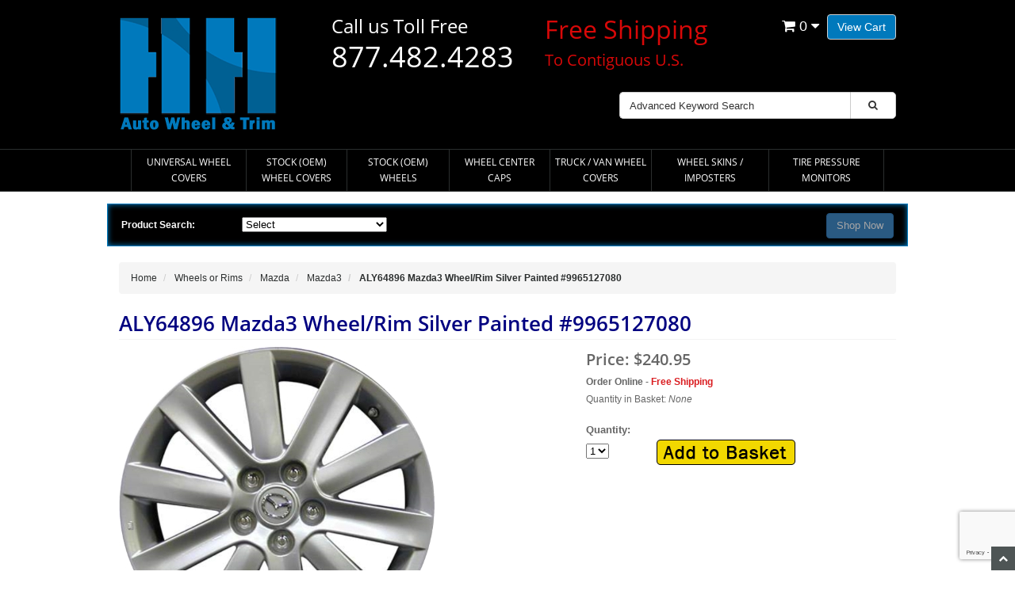

--- FILE ---
content_type: text/html; charset=utf-8
request_url: https://www.google.com/recaptcha/api2/anchor?ar=1&k=6Lcl-xMqAAAAADnfB3Ovf672Rcf664sO4EH6M4Ns&co=aHR0cHM6Ly93d3cuaHViY2FwaGF2ZW4uY29tOjQ0Mw..&hl=en&v=N67nZn4AqZkNcbeMu4prBgzg&size=invisible&anchor-ms=20000&execute-ms=30000&cb=8o6h77f7q5ow
body_size: 48549
content:
<!DOCTYPE HTML><html dir="ltr" lang="en"><head><meta http-equiv="Content-Type" content="text/html; charset=UTF-8">
<meta http-equiv="X-UA-Compatible" content="IE=edge">
<title>reCAPTCHA</title>
<style type="text/css">
/* cyrillic-ext */
@font-face {
  font-family: 'Roboto';
  font-style: normal;
  font-weight: 400;
  font-stretch: 100%;
  src: url(//fonts.gstatic.com/s/roboto/v48/KFO7CnqEu92Fr1ME7kSn66aGLdTylUAMa3GUBHMdazTgWw.woff2) format('woff2');
  unicode-range: U+0460-052F, U+1C80-1C8A, U+20B4, U+2DE0-2DFF, U+A640-A69F, U+FE2E-FE2F;
}
/* cyrillic */
@font-face {
  font-family: 'Roboto';
  font-style: normal;
  font-weight: 400;
  font-stretch: 100%;
  src: url(//fonts.gstatic.com/s/roboto/v48/KFO7CnqEu92Fr1ME7kSn66aGLdTylUAMa3iUBHMdazTgWw.woff2) format('woff2');
  unicode-range: U+0301, U+0400-045F, U+0490-0491, U+04B0-04B1, U+2116;
}
/* greek-ext */
@font-face {
  font-family: 'Roboto';
  font-style: normal;
  font-weight: 400;
  font-stretch: 100%;
  src: url(//fonts.gstatic.com/s/roboto/v48/KFO7CnqEu92Fr1ME7kSn66aGLdTylUAMa3CUBHMdazTgWw.woff2) format('woff2');
  unicode-range: U+1F00-1FFF;
}
/* greek */
@font-face {
  font-family: 'Roboto';
  font-style: normal;
  font-weight: 400;
  font-stretch: 100%;
  src: url(//fonts.gstatic.com/s/roboto/v48/KFO7CnqEu92Fr1ME7kSn66aGLdTylUAMa3-UBHMdazTgWw.woff2) format('woff2');
  unicode-range: U+0370-0377, U+037A-037F, U+0384-038A, U+038C, U+038E-03A1, U+03A3-03FF;
}
/* math */
@font-face {
  font-family: 'Roboto';
  font-style: normal;
  font-weight: 400;
  font-stretch: 100%;
  src: url(//fonts.gstatic.com/s/roboto/v48/KFO7CnqEu92Fr1ME7kSn66aGLdTylUAMawCUBHMdazTgWw.woff2) format('woff2');
  unicode-range: U+0302-0303, U+0305, U+0307-0308, U+0310, U+0312, U+0315, U+031A, U+0326-0327, U+032C, U+032F-0330, U+0332-0333, U+0338, U+033A, U+0346, U+034D, U+0391-03A1, U+03A3-03A9, U+03B1-03C9, U+03D1, U+03D5-03D6, U+03F0-03F1, U+03F4-03F5, U+2016-2017, U+2034-2038, U+203C, U+2040, U+2043, U+2047, U+2050, U+2057, U+205F, U+2070-2071, U+2074-208E, U+2090-209C, U+20D0-20DC, U+20E1, U+20E5-20EF, U+2100-2112, U+2114-2115, U+2117-2121, U+2123-214F, U+2190, U+2192, U+2194-21AE, U+21B0-21E5, U+21F1-21F2, U+21F4-2211, U+2213-2214, U+2216-22FF, U+2308-230B, U+2310, U+2319, U+231C-2321, U+2336-237A, U+237C, U+2395, U+239B-23B7, U+23D0, U+23DC-23E1, U+2474-2475, U+25AF, U+25B3, U+25B7, U+25BD, U+25C1, U+25CA, U+25CC, U+25FB, U+266D-266F, U+27C0-27FF, U+2900-2AFF, U+2B0E-2B11, U+2B30-2B4C, U+2BFE, U+3030, U+FF5B, U+FF5D, U+1D400-1D7FF, U+1EE00-1EEFF;
}
/* symbols */
@font-face {
  font-family: 'Roboto';
  font-style: normal;
  font-weight: 400;
  font-stretch: 100%;
  src: url(//fonts.gstatic.com/s/roboto/v48/KFO7CnqEu92Fr1ME7kSn66aGLdTylUAMaxKUBHMdazTgWw.woff2) format('woff2');
  unicode-range: U+0001-000C, U+000E-001F, U+007F-009F, U+20DD-20E0, U+20E2-20E4, U+2150-218F, U+2190, U+2192, U+2194-2199, U+21AF, U+21E6-21F0, U+21F3, U+2218-2219, U+2299, U+22C4-22C6, U+2300-243F, U+2440-244A, U+2460-24FF, U+25A0-27BF, U+2800-28FF, U+2921-2922, U+2981, U+29BF, U+29EB, U+2B00-2BFF, U+4DC0-4DFF, U+FFF9-FFFB, U+10140-1018E, U+10190-1019C, U+101A0, U+101D0-101FD, U+102E0-102FB, U+10E60-10E7E, U+1D2C0-1D2D3, U+1D2E0-1D37F, U+1F000-1F0FF, U+1F100-1F1AD, U+1F1E6-1F1FF, U+1F30D-1F30F, U+1F315, U+1F31C, U+1F31E, U+1F320-1F32C, U+1F336, U+1F378, U+1F37D, U+1F382, U+1F393-1F39F, U+1F3A7-1F3A8, U+1F3AC-1F3AF, U+1F3C2, U+1F3C4-1F3C6, U+1F3CA-1F3CE, U+1F3D4-1F3E0, U+1F3ED, U+1F3F1-1F3F3, U+1F3F5-1F3F7, U+1F408, U+1F415, U+1F41F, U+1F426, U+1F43F, U+1F441-1F442, U+1F444, U+1F446-1F449, U+1F44C-1F44E, U+1F453, U+1F46A, U+1F47D, U+1F4A3, U+1F4B0, U+1F4B3, U+1F4B9, U+1F4BB, U+1F4BF, U+1F4C8-1F4CB, U+1F4D6, U+1F4DA, U+1F4DF, U+1F4E3-1F4E6, U+1F4EA-1F4ED, U+1F4F7, U+1F4F9-1F4FB, U+1F4FD-1F4FE, U+1F503, U+1F507-1F50B, U+1F50D, U+1F512-1F513, U+1F53E-1F54A, U+1F54F-1F5FA, U+1F610, U+1F650-1F67F, U+1F687, U+1F68D, U+1F691, U+1F694, U+1F698, U+1F6AD, U+1F6B2, U+1F6B9-1F6BA, U+1F6BC, U+1F6C6-1F6CF, U+1F6D3-1F6D7, U+1F6E0-1F6EA, U+1F6F0-1F6F3, U+1F6F7-1F6FC, U+1F700-1F7FF, U+1F800-1F80B, U+1F810-1F847, U+1F850-1F859, U+1F860-1F887, U+1F890-1F8AD, U+1F8B0-1F8BB, U+1F8C0-1F8C1, U+1F900-1F90B, U+1F93B, U+1F946, U+1F984, U+1F996, U+1F9E9, U+1FA00-1FA6F, U+1FA70-1FA7C, U+1FA80-1FA89, U+1FA8F-1FAC6, U+1FACE-1FADC, U+1FADF-1FAE9, U+1FAF0-1FAF8, U+1FB00-1FBFF;
}
/* vietnamese */
@font-face {
  font-family: 'Roboto';
  font-style: normal;
  font-weight: 400;
  font-stretch: 100%;
  src: url(//fonts.gstatic.com/s/roboto/v48/KFO7CnqEu92Fr1ME7kSn66aGLdTylUAMa3OUBHMdazTgWw.woff2) format('woff2');
  unicode-range: U+0102-0103, U+0110-0111, U+0128-0129, U+0168-0169, U+01A0-01A1, U+01AF-01B0, U+0300-0301, U+0303-0304, U+0308-0309, U+0323, U+0329, U+1EA0-1EF9, U+20AB;
}
/* latin-ext */
@font-face {
  font-family: 'Roboto';
  font-style: normal;
  font-weight: 400;
  font-stretch: 100%;
  src: url(//fonts.gstatic.com/s/roboto/v48/KFO7CnqEu92Fr1ME7kSn66aGLdTylUAMa3KUBHMdazTgWw.woff2) format('woff2');
  unicode-range: U+0100-02BA, U+02BD-02C5, U+02C7-02CC, U+02CE-02D7, U+02DD-02FF, U+0304, U+0308, U+0329, U+1D00-1DBF, U+1E00-1E9F, U+1EF2-1EFF, U+2020, U+20A0-20AB, U+20AD-20C0, U+2113, U+2C60-2C7F, U+A720-A7FF;
}
/* latin */
@font-face {
  font-family: 'Roboto';
  font-style: normal;
  font-weight: 400;
  font-stretch: 100%;
  src: url(//fonts.gstatic.com/s/roboto/v48/KFO7CnqEu92Fr1ME7kSn66aGLdTylUAMa3yUBHMdazQ.woff2) format('woff2');
  unicode-range: U+0000-00FF, U+0131, U+0152-0153, U+02BB-02BC, U+02C6, U+02DA, U+02DC, U+0304, U+0308, U+0329, U+2000-206F, U+20AC, U+2122, U+2191, U+2193, U+2212, U+2215, U+FEFF, U+FFFD;
}
/* cyrillic-ext */
@font-face {
  font-family: 'Roboto';
  font-style: normal;
  font-weight: 500;
  font-stretch: 100%;
  src: url(//fonts.gstatic.com/s/roboto/v48/KFO7CnqEu92Fr1ME7kSn66aGLdTylUAMa3GUBHMdazTgWw.woff2) format('woff2');
  unicode-range: U+0460-052F, U+1C80-1C8A, U+20B4, U+2DE0-2DFF, U+A640-A69F, U+FE2E-FE2F;
}
/* cyrillic */
@font-face {
  font-family: 'Roboto';
  font-style: normal;
  font-weight: 500;
  font-stretch: 100%;
  src: url(//fonts.gstatic.com/s/roboto/v48/KFO7CnqEu92Fr1ME7kSn66aGLdTylUAMa3iUBHMdazTgWw.woff2) format('woff2');
  unicode-range: U+0301, U+0400-045F, U+0490-0491, U+04B0-04B1, U+2116;
}
/* greek-ext */
@font-face {
  font-family: 'Roboto';
  font-style: normal;
  font-weight: 500;
  font-stretch: 100%;
  src: url(//fonts.gstatic.com/s/roboto/v48/KFO7CnqEu92Fr1ME7kSn66aGLdTylUAMa3CUBHMdazTgWw.woff2) format('woff2');
  unicode-range: U+1F00-1FFF;
}
/* greek */
@font-face {
  font-family: 'Roboto';
  font-style: normal;
  font-weight: 500;
  font-stretch: 100%;
  src: url(//fonts.gstatic.com/s/roboto/v48/KFO7CnqEu92Fr1ME7kSn66aGLdTylUAMa3-UBHMdazTgWw.woff2) format('woff2');
  unicode-range: U+0370-0377, U+037A-037F, U+0384-038A, U+038C, U+038E-03A1, U+03A3-03FF;
}
/* math */
@font-face {
  font-family: 'Roboto';
  font-style: normal;
  font-weight: 500;
  font-stretch: 100%;
  src: url(//fonts.gstatic.com/s/roboto/v48/KFO7CnqEu92Fr1ME7kSn66aGLdTylUAMawCUBHMdazTgWw.woff2) format('woff2');
  unicode-range: U+0302-0303, U+0305, U+0307-0308, U+0310, U+0312, U+0315, U+031A, U+0326-0327, U+032C, U+032F-0330, U+0332-0333, U+0338, U+033A, U+0346, U+034D, U+0391-03A1, U+03A3-03A9, U+03B1-03C9, U+03D1, U+03D5-03D6, U+03F0-03F1, U+03F4-03F5, U+2016-2017, U+2034-2038, U+203C, U+2040, U+2043, U+2047, U+2050, U+2057, U+205F, U+2070-2071, U+2074-208E, U+2090-209C, U+20D0-20DC, U+20E1, U+20E5-20EF, U+2100-2112, U+2114-2115, U+2117-2121, U+2123-214F, U+2190, U+2192, U+2194-21AE, U+21B0-21E5, U+21F1-21F2, U+21F4-2211, U+2213-2214, U+2216-22FF, U+2308-230B, U+2310, U+2319, U+231C-2321, U+2336-237A, U+237C, U+2395, U+239B-23B7, U+23D0, U+23DC-23E1, U+2474-2475, U+25AF, U+25B3, U+25B7, U+25BD, U+25C1, U+25CA, U+25CC, U+25FB, U+266D-266F, U+27C0-27FF, U+2900-2AFF, U+2B0E-2B11, U+2B30-2B4C, U+2BFE, U+3030, U+FF5B, U+FF5D, U+1D400-1D7FF, U+1EE00-1EEFF;
}
/* symbols */
@font-face {
  font-family: 'Roboto';
  font-style: normal;
  font-weight: 500;
  font-stretch: 100%;
  src: url(//fonts.gstatic.com/s/roboto/v48/KFO7CnqEu92Fr1ME7kSn66aGLdTylUAMaxKUBHMdazTgWw.woff2) format('woff2');
  unicode-range: U+0001-000C, U+000E-001F, U+007F-009F, U+20DD-20E0, U+20E2-20E4, U+2150-218F, U+2190, U+2192, U+2194-2199, U+21AF, U+21E6-21F0, U+21F3, U+2218-2219, U+2299, U+22C4-22C6, U+2300-243F, U+2440-244A, U+2460-24FF, U+25A0-27BF, U+2800-28FF, U+2921-2922, U+2981, U+29BF, U+29EB, U+2B00-2BFF, U+4DC0-4DFF, U+FFF9-FFFB, U+10140-1018E, U+10190-1019C, U+101A0, U+101D0-101FD, U+102E0-102FB, U+10E60-10E7E, U+1D2C0-1D2D3, U+1D2E0-1D37F, U+1F000-1F0FF, U+1F100-1F1AD, U+1F1E6-1F1FF, U+1F30D-1F30F, U+1F315, U+1F31C, U+1F31E, U+1F320-1F32C, U+1F336, U+1F378, U+1F37D, U+1F382, U+1F393-1F39F, U+1F3A7-1F3A8, U+1F3AC-1F3AF, U+1F3C2, U+1F3C4-1F3C6, U+1F3CA-1F3CE, U+1F3D4-1F3E0, U+1F3ED, U+1F3F1-1F3F3, U+1F3F5-1F3F7, U+1F408, U+1F415, U+1F41F, U+1F426, U+1F43F, U+1F441-1F442, U+1F444, U+1F446-1F449, U+1F44C-1F44E, U+1F453, U+1F46A, U+1F47D, U+1F4A3, U+1F4B0, U+1F4B3, U+1F4B9, U+1F4BB, U+1F4BF, U+1F4C8-1F4CB, U+1F4D6, U+1F4DA, U+1F4DF, U+1F4E3-1F4E6, U+1F4EA-1F4ED, U+1F4F7, U+1F4F9-1F4FB, U+1F4FD-1F4FE, U+1F503, U+1F507-1F50B, U+1F50D, U+1F512-1F513, U+1F53E-1F54A, U+1F54F-1F5FA, U+1F610, U+1F650-1F67F, U+1F687, U+1F68D, U+1F691, U+1F694, U+1F698, U+1F6AD, U+1F6B2, U+1F6B9-1F6BA, U+1F6BC, U+1F6C6-1F6CF, U+1F6D3-1F6D7, U+1F6E0-1F6EA, U+1F6F0-1F6F3, U+1F6F7-1F6FC, U+1F700-1F7FF, U+1F800-1F80B, U+1F810-1F847, U+1F850-1F859, U+1F860-1F887, U+1F890-1F8AD, U+1F8B0-1F8BB, U+1F8C0-1F8C1, U+1F900-1F90B, U+1F93B, U+1F946, U+1F984, U+1F996, U+1F9E9, U+1FA00-1FA6F, U+1FA70-1FA7C, U+1FA80-1FA89, U+1FA8F-1FAC6, U+1FACE-1FADC, U+1FADF-1FAE9, U+1FAF0-1FAF8, U+1FB00-1FBFF;
}
/* vietnamese */
@font-face {
  font-family: 'Roboto';
  font-style: normal;
  font-weight: 500;
  font-stretch: 100%;
  src: url(//fonts.gstatic.com/s/roboto/v48/KFO7CnqEu92Fr1ME7kSn66aGLdTylUAMa3OUBHMdazTgWw.woff2) format('woff2');
  unicode-range: U+0102-0103, U+0110-0111, U+0128-0129, U+0168-0169, U+01A0-01A1, U+01AF-01B0, U+0300-0301, U+0303-0304, U+0308-0309, U+0323, U+0329, U+1EA0-1EF9, U+20AB;
}
/* latin-ext */
@font-face {
  font-family: 'Roboto';
  font-style: normal;
  font-weight: 500;
  font-stretch: 100%;
  src: url(//fonts.gstatic.com/s/roboto/v48/KFO7CnqEu92Fr1ME7kSn66aGLdTylUAMa3KUBHMdazTgWw.woff2) format('woff2');
  unicode-range: U+0100-02BA, U+02BD-02C5, U+02C7-02CC, U+02CE-02D7, U+02DD-02FF, U+0304, U+0308, U+0329, U+1D00-1DBF, U+1E00-1E9F, U+1EF2-1EFF, U+2020, U+20A0-20AB, U+20AD-20C0, U+2113, U+2C60-2C7F, U+A720-A7FF;
}
/* latin */
@font-face {
  font-family: 'Roboto';
  font-style: normal;
  font-weight: 500;
  font-stretch: 100%;
  src: url(//fonts.gstatic.com/s/roboto/v48/KFO7CnqEu92Fr1ME7kSn66aGLdTylUAMa3yUBHMdazQ.woff2) format('woff2');
  unicode-range: U+0000-00FF, U+0131, U+0152-0153, U+02BB-02BC, U+02C6, U+02DA, U+02DC, U+0304, U+0308, U+0329, U+2000-206F, U+20AC, U+2122, U+2191, U+2193, U+2212, U+2215, U+FEFF, U+FFFD;
}
/* cyrillic-ext */
@font-face {
  font-family: 'Roboto';
  font-style: normal;
  font-weight: 900;
  font-stretch: 100%;
  src: url(//fonts.gstatic.com/s/roboto/v48/KFO7CnqEu92Fr1ME7kSn66aGLdTylUAMa3GUBHMdazTgWw.woff2) format('woff2');
  unicode-range: U+0460-052F, U+1C80-1C8A, U+20B4, U+2DE0-2DFF, U+A640-A69F, U+FE2E-FE2F;
}
/* cyrillic */
@font-face {
  font-family: 'Roboto';
  font-style: normal;
  font-weight: 900;
  font-stretch: 100%;
  src: url(//fonts.gstatic.com/s/roboto/v48/KFO7CnqEu92Fr1ME7kSn66aGLdTylUAMa3iUBHMdazTgWw.woff2) format('woff2');
  unicode-range: U+0301, U+0400-045F, U+0490-0491, U+04B0-04B1, U+2116;
}
/* greek-ext */
@font-face {
  font-family: 'Roboto';
  font-style: normal;
  font-weight: 900;
  font-stretch: 100%;
  src: url(//fonts.gstatic.com/s/roboto/v48/KFO7CnqEu92Fr1ME7kSn66aGLdTylUAMa3CUBHMdazTgWw.woff2) format('woff2');
  unicode-range: U+1F00-1FFF;
}
/* greek */
@font-face {
  font-family: 'Roboto';
  font-style: normal;
  font-weight: 900;
  font-stretch: 100%;
  src: url(//fonts.gstatic.com/s/roboto/v48/KFO7CnqEu92Fr1ME7kSn66aGLdTylUAMa3-UBHMdazTgWw.woff2) format('woff2');
  unicode-range: U+0370-0377, U+037A-037F, U+0384-038A, U+038C, U+038E-03A1, U+03A3-03FF;
}
/* math */
@font-face {
  font-family: 'Roboto';
  font-style: normal;
  font-weight: 900;
  font-stretch: 100%;
  src: url(//fonts.gstatic.com/s/roboto/v48/KFO7CnqEu92Fr1ME7kSn66aGLdTylUAMawCUBHMdazTgWw.woff2) format('woff2');
  unicode-range: U+0302-0303, U+0305, U+0307-0308, U+0310, U+0312, U+0315, U+031A, U+0326-0327, U+032C, U+032F-0330, U+0332-0333, U+0338, U+033A, U+0346, U+034D, U+0391-03A1, U+03A3-03A9, U+03B1-03C9, U+03D1, U+03D5-03D6, U+03F0-03F1, U+03F4-03F5, U+2016-2017, U+2034-2038, U+203C, U+2040, U+2043, U+2047, U+2050, U+2057, U+205F, U+2070-2071, U+2074-208E, U+2090-209C, U+20D0-20DC, U+20E1, U+20E5-20EF, U+2100-2112, U+2114-2115, U+2117-2121, U+2123-214F, U+2190, U+2192, U+2194-21AE, U+21B0-21E5, U+21F1-21F2, U+21F4-2211, U+2213-2214, U+2216-22FF, U+2308-230B, U+2310, U+2319, U+231C-2321, U+2336-237A, U+237C, U+2395, U+239B-23B7, U+23D0, U+23DC-23E1, U+2474-2475, U+25AF, U+25B3, U+25B7, U+25BD, U+25C1, U+25CA, U+25CC, U+25FB, U+266D-266F, U+27C0-27FF, U+2900-2AFF, U+2B0E-2B11, U+2B30-2B4C, U+2BFE, U+3030, U+FF5B, U+FF5D, U+1D400-1D7FF, U+1EE00-1EEFF;
}
/* symbols */
@font-face {
  font-family: 'Roboto';
  font-style: normal;
  font-weight: 900;
  font-stretch: 100%;
  src: url(//fonts.gstatic.com/s/roboto/v48/KFO7CnqEu92Fr1ME7kSn66aGLdTylUAMaxKUBHMdazTgWw.woff2) format('woff2');
  unicode-range: U+0001-000C, U+000E-001F, U+007F-009F, U+20DD-20E0, U+20E2-20E4, U+2150-218F, U+2190, U+2192, U+2194-2199, U+21AF, U+21E6-21F0, U+21F3, U+2218-2219, U+2299, U+22C4-22C6, U+2300-243F, U+2440-244A, U+2460-24FF, U+25A0-27BF, U+2800-28FF, U+2921-2922, U+2981, U+29BF, U+29EB, U+2B00-2BFF, U+4DC0-4DFF, U+FFF9-FFFB, U+10140-1018E, U+10190-1019C, U+101A0, U+101D0-101FD, U+102E0-102FB, U+10E60-10E7E, U+1D2C0-1D2D3, U+1D2E0-1D37F, U+1F000-1F0FF, U+1F100-1F1AD, U+1F1E6-1F1FF, U+1F30D-1F30F, U+1F315, U+1F31C, U+1F31E, U+1F320-1F32C, U+1F336, U+1F378, U+1F37D, U+1F382, U+1F393-1F39F, U+1F3A7-1F3A8, U+1F3AC-1F3AF, U+1F3C2, U+1F3C4-1F3C6, U+1F3CA-1F3CE, U+1F3D4-1F3E0, U+1F3ED, U+1F3F1-1F3F3, U+1F3F5-1F3F7, U+1F408, U+1F415, U+1F41F, U+1F426, U+1F43F, U+1F441-1F442, U+1F444, U+1F446-1F449, U+1F44C-1F44E, U+1F453, U+1F46A, U+1F47D, U+1F4A3, U+1F4B0, U+1F4B3, U+1F4B9, U+1F4BB, U+1F4BF, U+1F4C8-1F4CB, U+1F4D6, U+1F4DA, U+1F4DF, U+1F4E3-1F4E6, U+1F4EA-1F4ED, U+1F4F7, U+1F4F9-1F4FB, U+1F4FD-1F4FE, U+1F503, U+1F507-1F50B, U+1F50D, U+1F512-1F513, U+1F53E-1F54A, U+1F54F-1F5FA, U+1F610, U+1F650-1F67F, U+1F687, U+1F68D, U+1F691, U+1F694, U+1F698, U+1F6AD, U+1F6B2, U+1F6B9-1F6BA, U+1F6BC, U+1F6C6-1F6CF, U+1F6D3-1F6D7, U+1F6E0-1F6EA, U+1F6F0-1F6F3, U+1F6F7-1F6FC, U+1F700-1F7FF, U+1F800-1F80B, U+1F810-1F847, U+1F850-1F859, U+1F860-1F887, U+1F890-1F8AD, U+1F8B0-1F8BB, U+1F8C0-1F8C1, U+1F900-1F90B, U+1F93B, U+1F946, U+1F984, U+1F996, U+1F9E9, U+1FA00-1FA6F, U+1FA70-1FA7C, U+1FA80-1FA89, U+1FA8F-1FAC6, U+1FACE-1FADC, U+1FADF-1FAE9, U+1FAF0-1FAF8, U+1FB00-1FBFF;
}
/* vietnamese */
@font-face {
  font-family: 'Roboto';
  font-style: normal;
  font-weight: 900;
  font-stretch: 100%;
  src: url(//fonts.gstatic.com/s/roboto/v48/KFO7CnqEu92Fr1ME7kSn66aGLdTylUAMa3OUBHMdazTgWw.woff2) format('woff2');
  unicode-range: U+0102-0103, U+0110-0111, U+0128-0129, U+0168-0169, U+01A0-01A1, U+01AF-01B0, U+0300-0301, U+0303-0304, U+0308-0309, U+0323, U+0329, U+1EA0-1EF9, U+20AB;
}
/* latin-ext */
@font-face {
  font-family: 'Roboto';
  font-style: normal;
  font-weight: 900;
  font-stretch: 100%;
  src: url(//fonts.gstatic.com/s/roboto/v48/KFO7CnqEu92Fr1ME7kSn66aGLdTylUAMa3KUBHMdazTgWw.woff2) format('woff2');
  unicode-range: U+0100-02BA, U+02BD-02C5, U+02C7-02CC, U+02CE-02D7, U+02DD-02FF, U+0304, U+0308, U+0329, U+1D00-1DBF, U+1E00-1E9F, U+1EF2-1EFF, U+2020, U+20A0-20AB, U+20AD-20C0, U+2113, U+2C60-2C7F, U+A720-A7FF;
}
/* latin */
@font-face {
  font-family: 'Roboto';
  font-style: normal;
  font-weight: 900;
  font-stretch: 100%;
  src: url(//fonts.gstatic.com/s/roboto/v48/KFO7CnqEu92Fr1ME7kSn66aGLdTylUAMa3yUBHMdazQ.woff2) format('woff2');
  unicode-range: U+0000-00FF, U+0131, U+0152-0153, U+02BB-02BC, U+02C6, U+02DA, U+02DC, U+0304, U+0308, U+0329, U+2000-206F, U+20AC, U+2122, U+2191, U+2193, U+2212, U+2215, U+FEFF, U+FFFD;
}

</style>
<link rel="stylesheet" type="text/css" href="https://www.gstatic.com/recaptcha/releases/N67nZn4AqZkNcbeMu4prBgzg/styles__ltr.css">
<script nonce="n3ratyxhDuQbAXSlKDm6JQ" type="text/javascript">window['__recaptcha_api'] = 'https://www.google.com/recaptcha/api2/';</script>
<script type="text/javascript" src="https://www.gstatic.com/recaptcha/releases/N67nZn4AqZkNcbeMu4prBgzg/recaptcha__en.js" nonce="n3ratyxhDuQbAXSlKDm6JQ">
      
    </script></head>
<body><div id="rc-anchor-alert" class="rc-anchor-alert"></div>
<input type="hidden" id="recaptcha-token" value="[base64]">
<script type="text/javascript" nonce="n3ratyxhDuQbAXSlKDm6JQ">
      recaptcha.anchor.Main.init("[\x22ainput\x22,[\x22bgdata\x22,\x22\x22,\[base64]/[base64]/[base64]/bmV3IHJbeF0oY1swXSk6RT09Mj9uZXcgclt4XShjWzBdLGNbMV0pOkU9PTM/bmV3IHJbeF0oY1swXSxjWzFdLGNbMl0pOkU9PTQ/[base64]/[base64]/[base64]/[base64]/[base64]/[base64]/[base64]/[base64]\x22,\[base64]\\u003d\\u003d\x22,\x22wqjCkHYHwpHCicK9WcO/[base64]/DvMOfVcKaw5HDjB5/VWDCoUMewp9kw7HClW9NaghjwonCujsSVnwlAcOxHcOnw5kFw7TDhgjDs2ZVw7/DoyU3w4XCtxEEPcOtwr9Cw4DDvsOOw5zCosKzH8Oqw4fDrFMfw5Fow4B8DsKnHsKAwpAPZMOTwoo2wq4BSMOrw4Y4FwvDk8OOwp8fw6YiTMKLIcOIwrrCscOiWR11cj/CuQ/CtzbDnMKwSMO9wp7CjcO1BAIKNw/[base64]/CgcOzJMKvY8KFwoDCoz7CjcKGdMKaIHw1w6DDh8KYw44SOsKqw4fCtSDDhsKWM8K+w7Bsw73CocOmwrzClRAMw5Qow63Dg8O6NMKkw5bCv8Kud8OPKAJdw6ZZwpx/wq/DiDTCnsOGNz0yw6jDmcKqZBoLw4DCscOfw4AqwrnDucOGw4zDrHd6e2rCvhcAwr/DlMOiERXCj8OORcKRDMOmwrrDugF3wrjCuEw2HWfDk8O0eWppdR9+wplBw5NOCsKWesKATzsIKjDDqMKGRAczwoEEw7t0HMOCUEM8wrDDlzxAw53CkWJUwojCgMKTZDJ2T2c6JR0VwrHDgMO+wrZgwpjDiUbDsMKiJMKXGUPDj8KOSsKqwobCiBfCv8OKQ8KJXH/CqRvDqsOsJBTCmjvDs8KnVcKtJ24FflZsNmnCgMKFw68wwqVEBBFrw4PCkcKKw4bDk8KKw4PCgiMZOcOBGAfDgAZiw4HCgcOPa8O5wqfDqQTDj8KRwqRBJcKlwqfDnMO3eSgda8KUw6/Cn1MYbWBqw4zDgsKvw6cIcT7Cm8Kvw6nDhcKMwrXCij1ewqxNw5jDpj/DjcOOY3dhCkMZw45sRMKbwo5cb3TDgMK8wqfDlnwNJcKiHsKRw7Ucw65CBsKSBkDDvz4zV8OAw7h1wr8/H1hIwpMuX2XCtm3Dl8K5w6NhOcKLUXfDg8OCw4PCgTXCtcKhw7rDucOaS8OTCGXCj8O4w5vCrBcjVzvDgVLDrRXDhsKSSnZMWcK5EsO1aXAhIGwEw5x9SzfCn0J7D1dSIcOUXynCusKcwqnDthwvOMOlGA/[base64]/UVBCSWfDkUJTwovCqwbCt8O+QSosw6wiHB9ow6nCusOeFmLCq2cEe8OIKMK5IsKgWMOMwo9TwqDCmDwdAkLDtkHDm2fCsWRQDcKKw6ViVsO5MmQtwp/Du8KVD0RHU8OVI8KPwqLCuDjCrCgZOnd9wr3DhkPDq1rCnlUzIAURw5rCu07Dn8Ojw54pw40nXHdyw4kDEEVQbcOPwpcXw7AYw7F1wpXDvcOFwonDhEXDtgHDp8OVcUVAHU/CvsOMw7zCsl7DsnBiPhfCjMOsT8OEwrF5SMKBwqjDi8KmcsOtTsOKwrsmw45gwqFewovCkVTCkFg2UMKQw5FSw7YVDHJlwoAEwoXDusK5w6HDv0B/fsKgw7HCsytvwqzDosKzd8OXTXfCgQTDi3TCjsKODUnDssO0K8O9w451Dj8ucFLDp8OnFWjDn1o5OD0EK0rCjULDvMKzGsOAJ8KOdXbDvC/ChSbDrUlJwqkVScOEbMKFwrbCjG8/SnrCg8KzOA99w4wtwq8Iw6hjYhIhw6kCOnjCpSXCjxxVwpTCm8K5wpxLw5XDrcO0aFo+ScObWMOPwrlUY8OJw7Z+I1UUw6LCoSwSe8O0cMKRA8OjwoAkbMKow73ChysgCjU2dMODBMKvw4cGG1nDlnkEEcOPwpbDpH/DuRhRwovDsQbCusKkw4TDrzgIc1R/P8OewowzHcKmwr3DncKcwrXDqAQaw657WkxQMMOpw63CmVofW8KOwpLCpFBCHUjCrBw/bMOCIsKsYR7DgsONTcKwwr4JwrLDqx/Dsy5jOChjJVXDusOYK2PDncKoDMOAI01VFcK2w4hXbMK/w4Vmw6fCsDPCicK7aUvCozDDmnDDhMKAw4Jbb8KtwqHDmcOnGcO1w7/DrsOkwpZ1wrTDv8OHGjkYw5vDvkU0XlfCmsO5M8OROSchZMKyO8KXZGcqw6QjERjCkz3DiH/CrMKpIsO+AMK/w4NgW25nw51IOcOWXzU5TTrCicOAw7wJPEBvwotqwpLDpWzDhsOQw5bDnkwWFjsKfEo/w6FAwphdw44nHsOWWsOGesKcXUkdEiDCs2dAe8O2RUgvwo7CmjpowrHDr0/CtmrDusK/[base64]/DicKVTEHDhxIsEMKZdkHDkMOQwpQyw4hHfhYHSMKSHcKZw5/CicOew6/CmcOaw5DClnrDssKZwqRcGhnCkwvDp8KhX8OGw77Dq0pHw7bDjSUkwq/DuXjDgBIsfcObwo4cw4Rpw5zCkcOZw7/Cl1NEXw7DrcOMZGoIVMKJw6l/M3/CjcONwpTCrxpHw4V2fls3w4Ifw6LCi8Klwp0jwrLCpcOHwrFlwo4bw6BjCVjCrjZ4PThHw6x8aXV6X8KQwpvCp1N/RHVkwrTDjsKQdBgCFgUlwrDChMOYw7HCosOhwrUEw57DtcOBwohKSMObw6/DhsK4w7XClXYmwpvCqcOfY8K8DcKww4PCpsOUfcOkLypYcDzDlzYXw4MlwoDDjXPDp2vCtsORw7rDky3DqcOaHAXDtSUYwq85aMOHJUDCuGXCqm1RBsOnBGbDtBF0w4XCrgcOw5fCjA/DvQpQwql3SzItwrEbwo56azLDgGZ9d8O/[base64]/w4cKw7dLUMOzScKpwqZKcScKwps3wpteJyFgwoQTwpMIwq0lw6caKjQiRyNiw78AGj9EPsK5YnrDmGJ7LG1gwq5jTcK/ZV3DhVPDmG9tWmbDgcKdw7FBYHDCnEHDlG3CkMO4OsOiZcOxwoN8HcKKa8KWwqAEwqHDjTh5wqobOMOjwpDDg8OFfMO1YsOiSRDCqsK2XsOmw5B4w7hTJnoUdsKuwobCv2fDsTzDsEjDisOgwrpywqxAwq3Cp2BWX0MIw5ptQmvCjwU7Ew/CqSnChFJnPxkVPFnCgsO4BsKQK8O+wofDqWPDgcKdNsKZw6hTaMKmcxXCn8O9CHlebsOnKnPCu8OIXT/CmMOlw7LDisO/JMKcPMKfWm5nBhPDpMKHZRXCvsKpwrzCocOYeX3ChEMRVsKUH2XDpMOHw4p+csKXw7ZKUMKaGMKWwqvDisKYwojDscO5w6BtRsK+woIELSQYwpLChMOJHiEeRyNUw5YJw6VBIsKRRMKlwox1M8K4w7ArwqNmw5XCtFwwwqNDw74WPkQSwpLCrWJgYcOTw55sw6g7w7t/acO4wpLDsMKxw4cUW8K7LQnDqjLDrsO5wqjDrFHCqmvDiMKWw7bCnQfDvy3DoEHDtMOBwqTDhcOZAcOSw5d8NcK/YMKtEcOADsK4w7s+w6Exw4zCl8K0wrtHN8KCw7zDmBVQYMKvw7ljw5QLw4Vfwq9LZMKiUcOQIsOyNzA3aBt6YyHDswLDhsKHBsOgwptfcSQRcMOBwpLDlHDDhX5tIcKmw5TCt8O5woXDqMKrOsOKw6vDgR/CmMONwq7Dm0gBEsOFwpZ0wrk8wqVHwp4SwrMrwoRyHVRgGsKRGMOFw4RkX8KNwr/[base64]/wpDCtcOiKcKKwpo1wrR2OMKQw4RWQSXDo8OcwpEcb8OGCWPCj8KVbX82S3BEZT3CnXBmO0jDr8K+FU90PcOsVMKqw5zClEfDnMO1w4MEw7PCsBTChMKPG3HCjcOCZsKyD3XDjHnDmVN6wpBUw4lzwr/CvkrDt8KKfFTCusK0HmDDhwfCi0Q4w77DpwQYwqspw6jCg214woMZRsKAKMKhwqDDmhsSw53Cg8KYeMO4wqMow6Yrwo/CuHowPl3DpHHDtMOww6DCn1zCt28YcF8VNMKMw7J1wr3DnMOqw6jDv2/DuBE0wpFEYsK8wp/DqcKRw6zCljwlwppTF8KRwrLCmMOhfnEcwp5oCMO3e8Kdw5AZfjLDslsUwrHCtcKYYFMtSHbCj8K6UcOfw43Du8O9JMKRw6sBGcOPcBrDm1vDuMKVYcOkw7/CosKewp5CUT8Bw4h2bHTDosOfw6NpDRLDpQvCmMK+wo95dnEYw4bClyoIwqw8LwDDgsOrw7nDg3Rhw6s+wofCuizCrgtgw6/CmAHDn8K1wqFHUMKUw7vDoVnCj33DqcKcwpUCam0rw70DwpkTVsODKcOYwqXDribCs3/CkMKjaiFIV8KswqzCuMOawp/Dq8KjCgEAYCbDpCnDoMKXWnMRX8KKfMOhw7bCmMOUFsKww4kMJMKwwpBAPcOlw5LDpSNYw73DnsKSFMO/w5V2wqxpw5LDn8OtScKLwqtEw5TCr8OeDV/[base64]/CscKQAsOxHMKdwpnCl8ONwpRvOsOdwp1QQmfDpcKlHTvCoiBbDE7Dl8O9w4bDqsOVw6dBwp/CsMKfw5xew7hgw58fw47CkXhLw6YpwpoBw6xATMKyacKEY8K/[base64]/DogzDicKPwr7Dq0hhEcK6DcKjwoPDsUDDqMKBb8K1w4rCrsKoIloAwqTCinfCrRvDiG1/c8OrbnldZsKvw5XCi8KjZALCjAzDmjbCicOnw6V4wrUUZMKYw5bDvsOVw70HwplsD8Ohd0R4woUGWGnDq8OecMOlw7nClj0AHAbClzjCs8KYwoXCjcO/[base64]/DkMKnw4rDq8OmD8OWw7XCmMO+w4QJwollwr5zwo/DisOdw59Iw5TDv8KVw5bChQRbGcO1fsOTQWjCglQNw4jDvEsqw6/DsHdvwoEQw4vCkh7DuExZCMKIwp5BN8OqLsK4BMOPwpx9w4DClj7CpMOEDmAmDifDrVjCpQZEwrlkDcODJXo/[base64]/CixbCk33DunvClcKMwqVIw6TChcKNKA/DvSjClMODK27ChRnDk8KNw41AJcKbQhIcw5nCijrDshLDncOzacOdw7HCpgwYXyTCqxfDpyXClgojJzjDn8O4w5wIw4bDqsOvZgrCvj9tJ2vDk8Kwwp/[base64]/Dm8OyWcOLw6pnPmBIODHCiT56wpvDlcORGRPDrsK/diRpOMKaw5HDmcK6w5fCqBjCqMOoBXrCqsKEw7oywo/[base64]/[base64]/Dr8Kiw4A+woXDmcO/U3Yzw4HClXHCgjjCrHsrVjoERDI6wqLCh8OawqYSw5nCtsK5dQTDgsKQRh3CplDDmmzDjCFXwr0Vw6/CszFyw4fCoz5DOFbCh3IWWmvDkjQJw5vCnMKVPsOQwoLCtcKcPsKQBcKLw4JZw5BmwqTCphvCtE87w5PCiC9vwrbCqmzDrcOlPMObRkZqB8OKHCQgwq/CtsOVw4VzWcKsHELCmCLDjBXCnsKSUSZvacOZw5HChF7Do8O/wqDChENRdjzChcOHw6jDiMKswrDCujl+wqXDr8K1wpV1w7MPw6orQAw4w5zDoMOTIgzCocKhUy/DrBnDlcO1YxNrwpc6w4kcw7dHwojDq14DwoEdM8O3w7Aywr7DlxxAWMOqwqHDg8OAAMOtMih0dX43VTPDlcOPRcO0R8Krw5tyWsKqBsKoQsOCF8OQwoHClSjDqSNefgrCqMKeWRDDhcOow5fCnsO4aivDmMO8YS9efQ/DoGwbwrPCkcK2ccKFfMKBw6jDi1/DmXdIw6fDucOoEh/DimIJbTPCuF0HLjlST2zCvGNTwp8jw50Hdw1jwq1xFcOoecKSNMObwrHCrMK0w7/CpXjCqhVvw7Jiw7UTMnvCt1PCvhM8EMOqw7w/W3PDj8OMZsKodMK+QMKwDcOmw4bDgWXCklLDujBaGcKxbsKdNMO0w7h/[base64]/[base64]/wrrCr3IVL0XCqg8Vw5xwwplGLGw8NsOpworDucKXwodOwqDDpcKXMDjCvsOmwpJ7wpTCi0zCpsOBHEXCsMKww7kNw7sSwo3DrsKzwoEDwrLCo07DvMOPwq9BNwTClsKlfnLDrnUdSUHCncOaJcKyRMOIw4lZW8KFw4BcHnBRCQfCgyMuMThawqBcd3c/[base64]/Dl8Kow6TDtkDDlFwKH2sNwqvDnsKdw4BBZXIpdh7DrxgBFMKZw5kZw7DDtMKaw4PCvcOnwqQ/w4QZX8Orw5BFw7pJM8K3wrfCmHvDisOvw5fDtMKcGMKHYcOBwoxEK8OJGMOrUXvCg8KWw6vDpBDCksK9wpEbwpHCiMKXwqDCl1lvw6nDpcOrAsOEYMOSO8KJDcOFwrJMwr/CmMKfw5rCmcOjwoLDhcOjccO6wpcdw4otKMOIw5pywonDgFVccRASwqNEw78iUVpzHcKfwrrCr8KtwqnCnyrDv18YNsOyJMO+QsOEwq7CgMOVVErCoEtNZgXDvcKzaMO7JmAAVsO2GkrDk8KABcKkw6XCp8OtKcKmw53DmWPDgAbCmUbCgMOxw4/DjcKyH3INJzFcRBnDnsONwqbCncKkwpvCqMOwTMKtShVGJC4swpZ6JMO1CjvCsMKUwp9yw5LCunMfwpPCjMKQwqzCkS/[base64]/CgsKtDMKhHF3DsMKJL8KBXmQEwp3Co8OpQMOdZi/DtsOAw59jAMK4w6dmw4sjTiJUNcO/Ln/CrR3Dp8OQDcOpCCbCscOpw7JawoA1wrDDlsOOwqLDl00Ew5Ufwp8EdcOpLMOwWikwAsK/[base64]/DucKeQUTDkn0yCHENwqcGJcKYw4LDpMOMT8KcAxheeww3wpITw5rDpMOhe0BEf8Orw4A5w4ADS28LWEDDn8KfFwYNKlvDm8O1wp/[base64]/Cl8Okw4/[base64]/[base64]/DkwPDuSlhw54fTnHCrMOGwovDhsKCwoc/aAsMw41YwpPCosOzwpYrw6kTwobCmmAWw61iw598w5Inw5Jqw7nCnsO0NjLCo0dfwptdU1MewqvCgsO3BMKWMUHDt8KMPMK2w6DDgsKICcKWw4jCpsOiw687w4YvA8O9w7shwr1YFBJGMHh4A8KCen7Du8KkR8K4aMKYw6csw6h3TCYCSMOqwqHDqwk+IMK/[base64]/CqsONw6TCvsKVAcOGw6bDmWPDh8OoZcKBGXJ9w7rCqsOYNHwtdsKUBRwwwo4NwqQswqERasOaEm3CrsKjw7Q1ScKiNw5/w6kHwrzCoRNEYsOEA2zCjcOYK1bCtcOQCzF/wpRmw4QmVsKZw7XCrMOpBcOVWTkLwrbDs8Obw6srGMKnwo89w7HDiSQ9csOMcGjDqMODawbDrkLCqhzCj8KwwqTCgcKRUSHDisOXLw9Lw5ExUDx9w4xaQDrCnEPDnxYjaMO0f8KlwrPDh1nDi8KPw4rDoGHCslPDsn3Ck8KPw7pWwrwGL0w9CMK1wq/DrHbCpcKIw5jCmTx8Qnt3YCvDpmxXw5/DuzBLwrVRBETCrsKNw6DDk8OATnjCpQ3Cl8KEE8O8Yn4qwqfDm8OTwoLCqEIJA8O3CsORwprCgF/CtzrDrGfCtD3Cl3B6JcKTCHYjETM2wpBie8Ovw6c+U8KAYw5kUW3DhFvCs8K9LAHCqS4bbcKfOzfDjsO+K2rDiMOyT8ObGVguw7XDg8OKez/CmsKqcEbDkXg6wpgVwoRGwrI/wq13wrkeY07DnXLDg8OOCSxMMR3CusOswrkvLU7CssOjSi7CtirDgMKDLcKgOMO3LcOvw5Jnw7vDkF3CijTDlhYyw7rCrcKZfiNxw7lofMOcaMOhw71sQMOUEmlwbTxuwrIoMiXCgzXCvsOubWzDmcOiwrjDrMOeLSEqwpvCi8Osw7/[base64]/EsKeYXjCiXoWwqrDtcOxwrkJw6hGXMOnw6Ncw4cKwpEHQ8KTwqzDpcKBJMOxEU/CpB1IwozDnTnDgcKSw40XMsKLw4bCmlIVFAPCsjJAHhPDs0M7woTCmMOTwqM4RTUKKMO8wqzDv8O8cMKfw4h0wpUIbsKvwrsVdsOvKF81M0xewoPCqsKNworCsMOgKiojwqg5fsK/[base64]/CoULCgsO4w6tFU1PDp8KwwovCnMObw741AMO8VHXDuMO3GkRFw4UOTzdvQsONJsKVM1/DuAw4Vl3CvFxKw69qZn/DtsOAd8OLwo/DmDXCqMOMw5DDocK5PwptwpvCocKvwrxqwp13AsKvR8OCRMOBw6RawoDDpBvCusOMHk7Ct23Ch8KqaAfDlMOAS8OswozCkcOvwq0ow7tUf1PDnMOSJwU6wpTCmRbCkhrDgxEfPChdwpfDtU8iAUnDuGjDgMOuXjIlw6hVVyAgccKJf8OxPEXCm0HDlcO6w44/wogeWUB0wqISw4fCth/CmX0FAcOsDGZ7wrFwYcKvHMOMw4XCljdmwp1Ow4nChWfCjkbDrcOmK3vDiSXCiVl9w7ltdQrDiMK2wo8JTsOTw5DDlXDChmnCght3V8O8WsOYWcOqLiErBVtOwpATwojDtiYbAsOOwp/DgMK3woYybMOTLcKJw45Pw6EwEMOawqTCnDjCuhjCp8OqNyzDs8KeTsK1wrzCin0CJETDrhbCkMOmw6NcJsO/HcK1w6Bvw6NdSRDCscOyFcOdKCd2w5rDphRqw7J+FkTCvxM6w4ohwq53w7cFTiDDnWzDtsOFw7zClsKew7nCiGzCrcOXwr57w5J5w6kjV8KsR8O1c8KcWx/Cl8Opw77ClxvCusKHwqAow4LChnTDncKxw7zDssOcwqfCpsOPfMKrAMOuVEUywpokw4pWDnnDj3zCl33CrcOFw7oBRMOeB24ywqFFG8KNNF4Hw5rCqcORw6fDmsKwwoMRZcOJwoLDjwrDrMOUXMKuH2nCoMOaWz7CrsOGw4VbwonCssO/[base64]/w4g+w7XCj3zDrXgdYl3Cg8KiesOvw4Yaw4XCtk7DlXNKw7/[base64]/w47DnMKPW8OGWy7Dhw7DnQTDi8Kewq/CpsO/w5xrwpw+w63DrhDCu8OvwrPCjlDDpMO/[base64]/PsO5WHRlHsOeL8OpUBxjw74IwqTCgcOIwqM1wrDDoGjDsyJRMjDCgwfDtsKAw4dEwpzDqhjCoBYGwr3CoMOew7XCkQdOwpXDoETDjsKmTsKVwqrDmMKbwoXCm0QSwoYEwpvCisONRsObwqjCi2MXUCguUMKVwpgRcG01w51DdsKUw6HCjsOuGA/DtsOOWMKXAcKFJVYGwqLCgsKcVnnCocKjLR/CnMKdR8K6wpo/ah3CrMKmwpTDscOkQ8KXw4sWw5N1LggWJXAPw6PDtMOeHAFmEcOawo3CgMK3wr0+wp7DgHVFBMKcw4RJLhzCj8KTw7rDpHvDoSLDhMKFw7gPXBNrw6guw5XDncKkw7loworDqQ4jwpTCqMO8D3VVwo1Lw4cDw4oowoIJAMOyw514dVA4PWbCkUxePXE/w5TCokl/[base64]/Clnxlw7XDrcOkw5HCssKBF8OSHMOdwrBEwo57KHHDljw9Clg5wpXDow0Vw4/DrcKTw4dtQht4woHCv8OnTHXCncKVBsK6KiLDh0EtD23DqcO0bVleYsKwMnDDq8OxJMKWJyjDuWhQw7nDh8OhE8OjwqHDjQTCnMO1S0PCjhQEw7JEwqUbwoMDUsKRNmZSDSA9w4ZfGDjDq8ODWcOCw7/CgcKswqNPMxXDuX7DvWFYdCTDh8OgDMOxwrF2Y8OtK8KjWcOFwoQ/cHpIbgXDkMKGw5Mxw6bCmcKqwp8HwpNRw7xZJMKBw4USccKdw6hmDHfDlURVCBjDqF3Cjh1/w4LCtTrDmcK2w7zCtxMrZ8O6fmwRYMOYWMOJwojDlMOtw5Mvw7nCv8OgV1LDh0ZFwpjDuW95fMK+wpJWwr3ChxjCg1hoaTc/w5jCncOOw4Q3wqolw5nCn8OoGivDnMKzwro8wrYiFcORXjrCt8O/wonCqcOWwqHDkVMNw7vCnScVwpYsczTCisOuLRRiWQ0UNcOKaMOYBzt+KsOtw4nDn2MtwqwiOxTDl0RAw4jCl1TDo8KYIzhzw53CiVlxw6bClz9nPiTDoBjDnz/CvsO3wo7Dt8O5SWDDlDHDgsOkKRVJwojCoGFkw6gZRMKibcO2RAgnwplldMOGB2o1w6oBwpPDgcO2EsOue1rCnRbCrwzCsHbDncKRw7PDocOFwqxkR8OZJyBOaEwSNCzCuHrCqgPCvFnDk3UkAcK/EMKDw7XCvB3Dp2XCl8KcR0HDqcKlOsKZwpfDhcK/X8O9D8O1w7M1HRorwpbDhSTChsKnw5TCuQvClEDDmhcbw6fCmcOlwq4sJ8KVw7nCn2jDt8OTNlvDrcO3wrYyQSJRDsOxLkN4w5NxScOUwrXCj8KxBMKEw5DDksK3wrbCjxJrw5VMwpgDwpjCicOVWXTCtGLCv8KlSTIVwqJLwqpyEMKccxokwrnDu8Obw6k+PBs/[base64]/[base64]/DsMKuS8KkD2bDpcOrw7DDg8Oxw4fDoMKsw7zDvi/DnsKPwpAowqPCi8KYU3/Cri1cdcKswo/DgsOUwp0aw4NjVcOjwqBRAMOIdcOlwp7Dpi4Owp7DtsObVcKZwoNTDAAxwro9w5/ClcOZwp3CqwjClMOyQQrDosOTw5LDuUwYw5ZVw6lsVMKww44CwqLCgQs3QQRPw5PCgV/[base64]/[base64]/[base64]/w6ppwqrCvyzCmwB/RBHCkcOWw6lmdm3CgD7DhcKHcm3DpAQ1YijDuCTChsO/w7IbHwBZMMOfw7/[base64]/DnsKWw7HCt2DDlsKQwrIJM8KSw4xHZH/CpcK8wrHDrxLCmQTDksOOMVvCgsOvXX3Dh8Kuw4U9wrzCrSpewqfChl3DvwHDtMORw6bCl1Uiw7nDvsKowqjDmnrCtsKAw4vDucO6eMK5PAsYOsOEWUZCFWohw4Bcw7/DthvCrm/DmcOPEynDpg/CiMOhCcKlw4/CmcO3w7IKwrPDplfCmjwwV0Q7w5TDoiXDp8Osw7/CscKOdMOQw7k1OggTwpwpHHUEDjp1QcOxJSPCpcKnaARGwrJOw43DucOXDsK6KCbDlC0Uw7FUHDTCiCM4ZsKIw7TDl23CmHFDdsONKBYswoHDoGIiw71pacKUwqPDnMOsIMKFwp/CvHjDgjNHw4ljwrrDssOZwos4NMKiw57DoMKZw6wJe8KjXMOadnrCojzDs8Kew4B4FsOnL8KawrYyJ8KDwo7Dl3MAwrzDtDHDrS0gOBkJwo4bbMKTw5XDgm7DhsO4wrXDkw5fJ8OcQ8KNFU3DuDXCjD0pDnrDoQ1JNMO/[base64]/[base64]/w5NKdsK/[base64]/DuWrCg03CmElCKsOjUMKlElLDiMOCw41ww60oRRXCqS7CosKjwo/ChMKbwqrDjMKHwq/DhVrDpj8MDQbCpApDwpnDl8O5IkwcKyxTw6rCtcOnw50XZcOcG8O0EE5CworDi8O4w5/[base64]/DslzCl8Kie8OWwrl9wqfCjU3CtUbDpcK7PwvDp8OzbcK5w4/DmEBuJnPCuMOJSHbCmFs7w4zDvMKwW0PDmMOEwoEQwrAmPMK/MsKYeGnCjmHChD1Ww6pfbHHCpcKWw4nCv8OQw77CgsOAw6AqwrFDw5nCk8KdwqTCrMKqwrUpw53CmzXCgUVDw43DvsKxw4TCmsOBwr/[base64]/DsijDrMKGw6hzw57DksOUwpwPw7UrRlQMwoYxS8Osa8OpZ8KuwoEdw44lw7DCi0/DgcO3ZsKYw5zCg8KZw79UTELCoR/CmsKtwqDCuyhCNQ11w5JrKMKPwqN/b8O+wr4Xwo9WU8ObESBqwq7DnsKyBcOsw6hyRxLCswDCiD3Ct3AEQk/CqnLDocKUYUNaw6pmwpXCgxRYbwIrY8KqDCHCo8OYYsOhwr9sA8OCw7UpwqbDsMOJw7tHw7wtw4w/WcK1w7YuBlfDjC1wwqMQw5HCqMOhFRQFUsOkNw/DlWjDlyV7DHEzw4RiwqLCph/DpiPDuWAuwqzDsmfCgHVAwo8jwqXCuBHDnMKkw4oxJ0g7FcOBw6HDoMOTwrXDrcOywpzDpUMlbMK5w71iw4fDh8KMA3N9wr3DrUYMT8KWw4bDosKbO8OPwq8/CcKXCMKPREFbw6wkG8O3w4bDny/CpMOTHRQlVhAjw7LCkzRfwoDDiz5vAMKiwoNRFcOSw77CmQrDjsOlwoXCqQ9BN3XDmcKwK3fDs0RhJCfDpsOwwqnDq8OLwrHDuyrDmMKFdS/Do8Kzw4kkw4HDkz1hw6MkQsK9OsK1w6rDgsK9eEV+w5jDmA0aVTJ6PsKXw4VOa8OAwq7ChwvDghVxKsO/GR/CpsOGwpTDqMOswqTDpl9DdDoxawlSNMKbw550bH7DusKeIsKbTzLCjlTCmRbCkcOjwq/ClXTDhcOCwozDs8OQVMOpZcOzNU7Crz0cY8Khw5bDm8KtwoLDpMKWw752wqVMw5TDisKhasK/wr3CvnbCncKoelnDncOdwrAzMgfDssOgCsKoCcKBw6LDvMKqRi3DvHLCksKOwootwpA4wohfXFZ4KREjw4fCtxbCrFhBZGsTw5IpIlMQMcOJZE0Tw693ICgCw7UnKsKfLcK3VGvClXjDiMK7wr7Drm3CvMOFBTgQGE/Cm8Kxw5rDhsKGbcKUKcOww5HDslzDl8OHKnPCisKaBcObwoDDlMO8UiLCpXbDjlfDosKBesOeR8KMfsK1w412MMOlwrvDnsOTHwHDjzUfwonDj2F6wrVyw6vDj8Kmw6oDC8OgwrPDsWzDlj3DkcKMAxhOZcOJw4LCq8KXFm1pw5fCjMKRwp1KGsOWw5LDl1Z/w6PDnwsUwrfDsjQ2woNyHcKjw64/w4dlCMOMZX7CvTRNYcOHwqnCjsOTw63Ch8OYw6tGYmrCmMOdwpnChDJXPsO+wrVCTcOiwoVpUsOWw7TDoiZaw4VxwoDCnwp9UcOlw67Dj8OCAsK/wqTDuMKcacOMwprCkQ9peWBfdSzCjsKow6FDLcKnCQF4w7/Cr0HDvBfDoAEHbMKBwo0eUMKpwrI9w7LDsMOsGn/CpcKMVmHCnkXCisOZF8Osw6fCp3gnwqXCr8Oow43Dt8KWwqTCinRgK8KlPwtzw7jCpcOkwoTCssORw5nDvsKZwrRww4JCTcOvw4rCqkdWazY7wpdiYsKZwp/[base64]/[base64]/FsOJwp/DjDAOV8KOw70bVcOPJMOvYMKJTA5XE8KMEMKHSwIlYFtiw65Iw5/[base64]/[base64]/DmcOTwpF0cMOwRyVOITwnw5bDpF3Dn8OQdMO2wpYQw5R+w7N1DH/Cmnd8LHNtfFnCm2/DksOTwqYDwq7Ck8ONTcKqw6Qxw4zDt3PDiB/[base64]/[base64]/DsKmeFd5wpfDqB5xbMKbU8Oewp/Dt8KVDsK8woLDv1PDpsOsE3QgXB8/EEzDkCXCrcKmRsKbQMOVRmfCtUATbSwZQsOBw7gYw4nDrgQhHVAjO8KBwqZPZ0tHUg5TwopewpQIcV9/FMO1w44XwrBvR1lSV3MaKEfDrsONKCIUwpPCrsOyGcObOQfDsQvCs0kvRQfCu8KKVMOPDcOuwo3DmB3DkjxBwoTDhCfCr8OiwqYcfcKFw5MXwoZqwqfDrsOTwrTDi8KnZcKyFgtfQMK/EHoaOcK+w7/DlBHCrMOUwqPCi8O4CD3Crg83WMK+HCPCg8OuG8OFWnXCpcOmRsOoAMKEwqfDuRYAw5xqwpjDmsOnwoktZhzDl8Oyw7w0NiB3w59bScOuPS/DjcOMZGdLwpvCjUMUNcOje1/DksOSw6nCoQDCq2rCtcO8w6LCuVEHV8KTRmHCkVrDjcKrw5QowprDp8ODw6gWEm3DmT0kwqQkHMOeN25fW8Kdwp14e8OtwofDmMOGEHTCnMKpwpzCnUPDp8OHw47Ds8K1w54/wrwtWmNzw6zCpgB4fMKhw5DCnMKxXcOtw7HDjsK2wpJ+TlNVTcKOEsKjwqlMC8OZOMODKMO3w5TDtEPCgH3DpsKJwqzCvcKAwr9lbcOJwpXCl3cbHRHCrzUiw6Ydwpo3wqTCoVDCq8Opw5zDg0pbwojCjMObBj/CuMOjw5FywrTCjyh2w6M0wplaw5wyw6HDhMOFDcOzw6Y3w4R8QMK1XMOTbCPDmnPCn8OLL8K9bMKOw4xYwqxeBMO9w4Qmwpphw7c0GMOAw4zCuMOheVIDw78WwrnDgcOGY8OSw7/ClcKXwrVtwonDscKSwqjDh8OjEC4+wqViw6ccWx9Dw6VbesOdI8KXwrl9wpdCwr3Cm8KmwpoPBsK8wq7CtsKlH0XDuMKzVGxVw55bAk7Ck8OqOMOGwqzDuMKXw5nDqygjwp/CvsKjwos4w53CujXCr8OWwrzCuMKxwpEBBR/CtkJIVMOZA8KodsKHY8OEWMOZwoNzCijCpcKObsOgASBHVsK5w545w5vCscKIwp02w67DmcOFwq7Ci1Z6HWV6aAMWCXTDl8KOw5HCncO4NzRkJETClsK+HDdxw7htV3trw7oiWABbNcKLw4/CqBQ+asOtNcODYcK0wo1DwrbDqEhyw5nDq8KlecKYJsOhAcOqwr4LSRzDmX3CjMKXZcOPfyfCi1ckBghXwrAww4vDuMK3w6t9cMOMwphew5zCvCoawojDkgbDksO/[base64]/w7g8VlcNw63DuMOyKSbDgMK0w7MMw6bDnH4vwotXc8KBw7DCusK/HcK5RznCg1c8Yn7Ck8K1B3/Dh0rDpsKVwq/[base64]/wrE2WsOKwo3DkMKiRi3CpiN7w5zDvxnDr0Aiwox7w6fCmX99dSIWwo7DmVURwp3DmMKvw48Dwr4Hw6TCh8K3RgYUIC/CnFR8WcKAJsOSKXbCgcO7BnJaw4HCmsO/w6fCgXXDtcKvSXg8wrdOwpHCjBPDrcOww7fCrsK9wp7DgsKRwrYoScK6AUBNwrI3dyNOw74/[base64]/[base64]/DjxVQw7XDjsOcwrvDk8KrF8K3dRhgWyAEwqEow6w7w658wobCslLDpmTDvxZfw6rDoXcaw71YbHZdw5PCmBrDrMKBSR54IVTDpWzCrcKmGnTChsOZw7gWLzhewp83bcKEKsOzwpNcw6AwYsOGb8Kewq9/wrLCuEHDnsKuwpB1XcKxw74OZ27CpCx2GMOqB8OSAsKDVMKLRVXDowTDlk/[base64]/CvQ9ZQiJ5JH7DsQ5Lw5QZI34IbF0cw74zwqnDiwdhY8OiNQXDkw3CgVrDtcKic8K5w7h9XyIiwpROXF8RWMOhcSk7w4/DoHE4w692FsKtbCYIJcKQw7DDtsOAw4/DmMOPQ8KLwqMOQ8OCw4rDo8OswpTDhGMkcSHDg14Jwo7ClVLDiTEYwpkuNsOiwr7DisOLw4LChcONA3PDgCM3w6vDs8OlDsOow7QTw7/DjkPDhSnCnnbCpGRoScO/WRzDqw1tw7HDjmUcwoliw4AQLmrDhcOqJsKBUMKnfMKJbMKvRsOBXmp4ecKZScOMTERqw7rCl1DCkW/CumLCjWDDuj5Vw6ByYcOwRjtUwqzDrzkgAljCrwQQw6zDpTbDl8KLw4fDuE1Ww7rCsiMwwoPCuMOLwoHDqcKvaWzCnsKtawUFwoYhw7ZswozDsG/CqgzDlnlxecKrw6ANd8Kow7IgSVPCnMOMNwJzK8Kdw7LDow3Cq3YhIVlOw6fCrcO8cMOGw79Iwox5wpYew6J9fsK9wrPDusO5MH/DmsOLwofCvMOJP0TCvMKpwovCplDDoE7Dj8ObWTcLQ8Kvw4t6w4jDhlnDmsOcK8KGTRTDtHjCncKYMcOsdxQHw6wNU8O9wpEbKMKhBz06wpbCk8OUwrxWwqggbUXDoVMBwrfDgcKVw7HDncKCwqwAQBLCssOGC0wWw5fDrMKhBHU8P8OFwp3Cqk/DjcOZdFIew6fCoMO9ZsOxSUTDn8OVw4/DocOiw7LDvUsgw7J8Dk5LwptKVVE/HGHClsO0K3nCpWzChkfDl8O1LWHCoMKNKh3Ci3fCnl9YeMONwrPDqk/DulQ3HEHDrTjDqsKMwqRmA0YVX8OcX8KWwonCjsOIP1LDgxrDhsKzCsOfwozCjcKvf3bDnEPDgAVXwofCpcOuP8KqfC5/[base64]/[base64]/CiwkZwpMOw5XCjT7CqRLDpMKdw6sBwoXDu2vDlsOJw57CmADDnsKUb8Kow6oLQ2nCmcKoQzYiwpZPw7TCr8K5w4nDqsOwV8Kcwp5ibiDCmsOTVsKkQcONdsOpw73CqCjCi8OFwrPChVJ4GEAGwrlsGAfCksKHJFtSI1pow7dTw5/CscOhFBzDhMKrL2fDpMO7w6DCi0bDt8KPa8KBeMK1wqlVwpE4w5HDunvCjXXCrMOVw7JkQUxKPcKLwqDDmV3DjsK3ETLDu2I/wpjCvMOBw5Iewr3CjcOowqDDkgrCjHQ4YnrCgQETEMK1V8ORw58bT8KoZsKwB2chw5PDtMKjPh/ClcKywo8hSHnDiMOuw4JxwpgtIcOMAMKeEhDCq3N6P8Krw7fDlkNef8K2OcO2w5UTTsOLwpsQPl4LwrJ0PHbCrsOWw7B3fBTDum5NODbDizEZIsOHwpHCoy4gw4bDvsKhw4MUAsORw4/CsMOkK8Kuw6fDmzjDkRZ8VcKcwq45w51cN8OwwoorZcKyw5PCiXJYPhbDqAA7DXBQw4rCkWTDnMKew4HDuCtyPsKBQC3Cj1HCizXDjgfCvBTDicKsw7DDkQJiwpQOIcOdwqzCq2/CnsOzacOMw7jDmRU8cEfDnsObwqnDlXILL0vDvMKBYMOjw4J0woPDrMKyXVfCunvDvxvCo8KLwrzDun56UMOXAsOTAcKVwohbwp3CnRvDgsOlw4gEHsKsbcOcdsKTXMK6w5Jfw6AowrR1UsO5wrzDi8KYw6QKwqvDucOLw4JfwoxDwrYnw5XDp2xIw44/w7/DkMKSwr/Ctm3Dtl3CsSvCgDrCtsOOw5rCi8KXw4gdOzIRXnxmZinCjSTDjsKpw7XDscOZGsKmw7BiKmTCg0sqUX/[base64]/[base64]/wr7CkyXDom4Ca8OMwovCjxXDqj0yw7fDo8OBw4bDrcKjDnjCpsKPwqoaw5LDqsOJw7DCrBzDlsKzwr3CuyzCs8KIwqTDtVzDhMOqZD3ClMOJwpfDgH/[base64]/[base64]\\u003d\\u003d\x22],null,[\x22conf\x22,null,\x226Lcl-xMqAAAAADnfB3Ovf672Rcf664sO4EH6M4Ns\x22,0,null,null,null,1,[21,125,63,73,95,87,41,43,42,83,102,105,109,121],[7059694,102],0,null,null,null,null,0,null,0,null,700,1,null,0,\[base64]/76lBhmnigkZhAoZnOKMAhmv8xEZ\x22,0,0,null,null,1,null,0,0,null,null,null,0],\x22https://www.hubcaphaven.com:443\x22,null,[3,1,1],null,null,null,1,3600,[\x22https://www.google.com/intl/en/policies/privacy/\x22,\x22https://www.google.com/intl/en/policies/terms/\x22],\x22wUJQ3M3NuG7YPQcQOSYg8z2yukPtw8zOKT7ztXPYfrQ\\u003d\x22,1,0,null,1,1769170873645,0,0,[2],null,[140],\x22RC-YLajOeb4A8XhOg\x22,null,null,null,null,null,\x220dAFcWeA7d-3XJVEGrio-YNS67CPAhKJeFC8WFw0Cdau0kdaeuxvhmFKRbHADONrUTyqn3TXbtGACRFG7ds-ChS3hkcLpjcvheUg\x22,1769253673599]");
    </script></body></html>